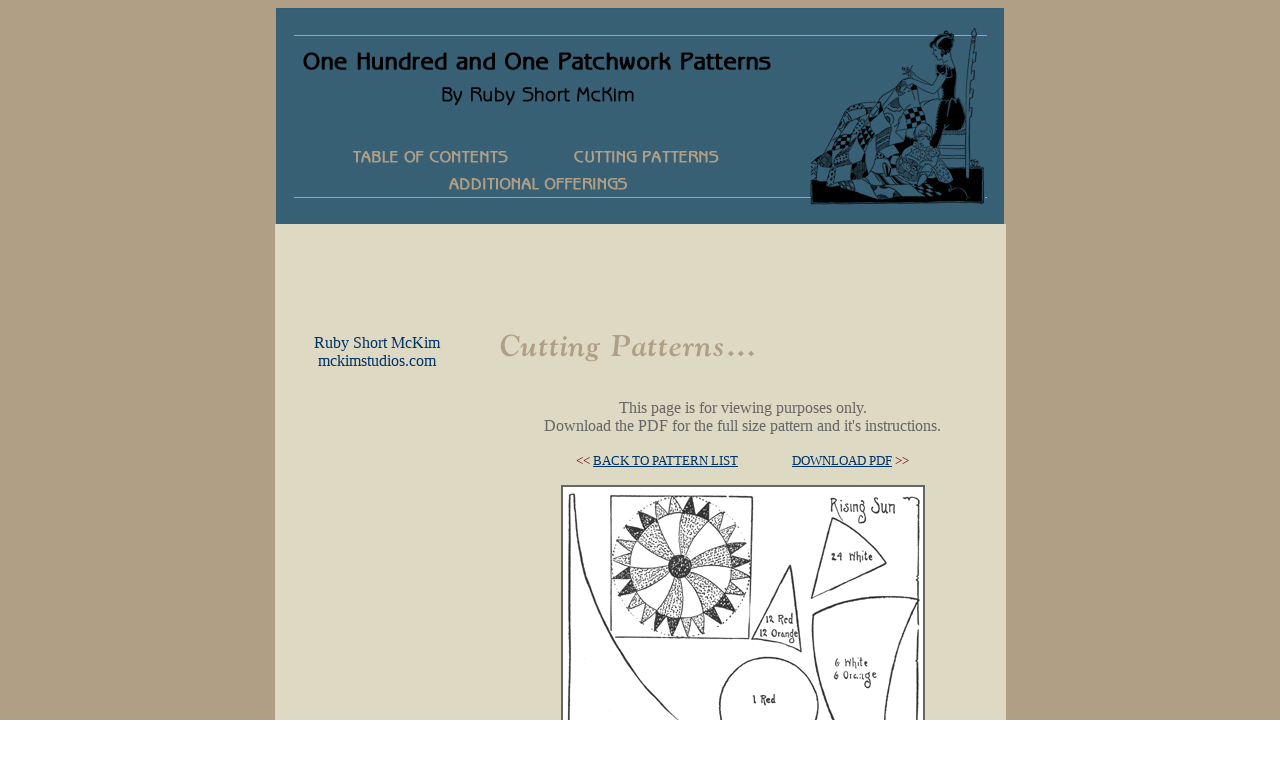

--- FILE ---
content_type: text/html
request_url: https://101patchworkpatterns.com/03patterns/viewpatterns/risingsun.shtml
body_size: 10386
content:
<html>	<head>		<meta http-equiv="content-type" content="text/html;charset=iso-8859-1">		<title>101 Patchwork Patterns by Ruby Short McKim::Cutting Patterns</title>		<meta name="ROBOTS" content="ALL">		<meta name="revisit-after" content="15 days">		<meta name="AUTHOR" content="Michael and Merrily Tuohey, McKim Tuohey Studio, info@mckim2Estudio.com">		<meta name="keywords" content="ruby short mckim, one hundred and one, 101, patchwork, patchwork patterns, patterns, life, loving, known, mckim, family, mother, ruby short, their, ruby, short, woman, talent, much, legacy, grammy, support, continuing inspire, barbara frohoff, frohoff continuing">		<script language="JavaScript1.1" type="text/javascript"><!--if (document.images) {			common1On = new Image();		   	common1On.src = "../../00navigation/btoc2.jpg";		   	common2On = new Image();		   	common2On.src = "../../00navigation/bpatterns2.jpg";		   	common3On = new Image();		   	common3On.src = "../../00navigation/bmore2.jpg";		   	common4On = new Image();		   	common4On.src = "../../00navigation/bhome2.jpg";		   	common5On = new Image();		   	common5On.src = "../../00navigation/bmtsvisit2.jpg";		   			   						common1Off = new Image();		   	common1Off.src = "../../00navigation/btoc1.jpg";		   	common2Off = new Image();		   	common2Off.src = "../../00navigation/bpatterns1.jpg";		   	common3Off = new Image();		   	common3Off.src = "../../00navigation/bmore1.jpg";		   	common4Off = new Image();		   	common4Off.src = "../../00navigation/bhome1.jpg";		   	common5Off = new Image();		   	common5Off.src = "../../00navigation/bmtsvisit1.jpg";		   			}// -->		</script>		<script language="JavaScript1.1" type="text/javascript"><!--function chkVer(imagename,objectsrc){var n=navigator.appNamevar v=parseInt(navigator.appVersion)var browsok=((n=="Netscape")&&(v>=3))var browsok2=((n=="Microsoft Internet Explorer")&&(v>=4))if ((browsok)||(browsok2))document.images[imagename].src=eval(objectsrc+".src")}// -->		</script>		<script language="JavaScript1.1" type="text/javascript"><!--function NewWindow(mypage, myname, w, h, scroll) {var winl = (screen.width - w) / 2;var wint = (screen.height - h) / 2;winprops = 'height='+h+',width='+w+',top='+wint+',left='+winl+',scrollbars='+scroll+',resizable'win = window.open(mypage, myname, winprops)if (parseInt(navigator.appVersion) >= 4) { win.window.focus(); }}// -->		</script>		<style type="text/css"><!--			a:hover { color: #660000; text-decoration: none }-->		</style>	</head>	<body background="../../00pagemisc/bkgrd.jpg" text="#666666" link="#003366" alink="#660000" vlink="#006666">	<center>		<table border="0" cellpadding="0" cellspacing="0" width="728">			<tr><table border="0" cellpadding="0" cellspacing="0" width="728">				<tr height="135">					<td width="522" height="135" align="left" valign="top"><img height="135" width="522" src="../../00pagemisc/title.jpg" alt="101 Patchwork Patterns" border="0"></td>					<td background="../../00pagemisc/filler.jpg" " rowspan="2" align="center" valign="top"><img height="216" width="1" src="../../00pagemisc/filler.jpg"></td>					<td width="198" rowspan="2" align="right" valign="top"><img height="216" width="198" src="../../00pagemisc/image.jpg" alt="Designs Worth Doing" border="0"></td>				</tr>				<tr height="81">					<td background="../../00pagemisc/navigation.jpg" width="522" align="center" valign="top" height="81">						<table border="0" cellpadding="0" cellspacing="0">							<tr>								<td align="center" valign="top"><a href="../../02toc/toc.shtml" onmouseover="chkVer('go1','common1On')" onmouseout="chkVer('go1','common1Off')"><img name="go1" height="27" width="216" src="../../00navigation/btoc1.jpg" border="0" alt="Table of Contents"></a></td>								<td align="center" valign="top"><a href="../patterns.shtml" onmouseover="chkVer('go2','common2On')" onmouseout="chkVer('go2','common2Off')"><img name="go2" height="27" width="216" src="../../00navigation/bpatterns1.jpg" border="0" alt="Patterns"></a></td>							</tr>							<tr>								<td colspan="2" align="center" valign="top"><a href="../../04more/more.shtml" onmouseover="chkVer('go3','common3On')" onmouseout="chkVer('go3','common3Off')"><img name="go3" height="27" width="216" src="../../00navigation/bmore1.jpg" border="0" alt="More Patterns"></a></td>							</tr>						</table>					</td>				</tr>			</table><table background="../../00pagemisc/bkgrd2.jpg" border="0" cellpadding="0" cellspacing="0" width="728">				<td colspan="2" align="center" valign="top"></td>			</tr>			<tr height="90">				<td height="90" colspan="2" align="center" valign="middle">					<table border="0" cellpadding="0" cellspacing="0" width="728" height="90">						<tr>							<td align="left" valign="middle"><script type="text/javascript"><!--google_ad_client = "ca-pub-2873394992030134";/* Leaderboard */google_ad_slot = "7768224228";google_ad_width = 728;google_ad_height = 90;//--></script><script type="text/javascript"src="http://pagead2.googlesyndication.com/pagead/show_ads.js"></script></td>						</tr>					</table>				</td>			</tr>			<tr>				<td width="198" align="center" valign="top" border="1">					<table cellpadding="0" width="160" height="600">						<tr>							<td align="center" valign="top"><br><a style="text-decoration:none;" href="http://www.mckimstudios.com">Ruby Short McKim<br>mckimstudios.com</a><br><br><!--&nbsp;&nbsp;<font size="2"><b>PLEASE, Help Support these fabulous free RSM patterns by clicking on some of the links below!</b></font>&nbsp;&nbsp;<br><br>--><script type="text/javascript"><!--google_ad_client = "pub-2873394992030134";/* 160x600, created 1/19/09 */google_ad_slot = "4114788177";google_ad_width = 160;google_ad_height = 600;//--></script><script type="text/javascript"src="http://pagead2.googlesyndication.com/pagead/show_ads.js"></script>								<p></td>						</tr>					</table>				</td>				<td width="503" align="left" valign="top">					<table cellpadding="0">																	<tr>							<td align="left" valign="top"><a href="../patterns.shtml"><img height="81" width="522" src="../cuttingpatterns.jpg" alt="Cutting Patterns" border="0"></a></td>						</tr>						<tr>							<td align="center" valign="top">This page is for viewing purposes only.<br>						Download the PDF for the full size pattern and it's instructions.<br>						<br>						<font color="#660000" size="2">&lt;&lt;</font><font size="2"> <a href="../patterns.shtml">BACK TO PATTERN LIST</a><img height="9" width="54" src="../../00pagemisc/bkgrd2.jpg"><a href="../patternpdfs/RisingSun.pdf">DOWNLOAD PDF</a> </font><font color="#660000" size="2">&gt;&gt;</font><font size="2"><br>						<br>						</font><img height="307" width="360" src="../patternart/risingsun.jpg" border="2" alt="Rising Sun Quilt"><br>						<br>							</td>						</tr>						<tr>						<td align="center" valign="middle">												<br><br>							</td>							</tr>					</table>									</td>			</tr>					</table>		<table border="0" cellpadding="0" cellspacing="0" width="728" height="90"><tr><td align="center" valign="middle"><script type="text/javascript"><!--google_ad_client = "ca-pub-2873394992030134";/* Footerboard */google_ad_slot = "6154146221";google_ad_width = 728;google_ad_height = 90;//--></script><script type="text/javascript"src="http://pagead2.googlesyndication.com/pagead/show_ads.js"></script></td></tr></table>		<br><br>		<form action="http://www.google.com/cse" id="cse-search-box" target="_blank">  <div>    <input type="hidden" name="cx" value="partner-pub-2873394992030134:nml2lq17m6m" />    <input type="hidden" name="ie" value="ISO-8859-1" />    <input type="text" name="q" size="31" />    <input type="submit" name="sa" value="Search" />  </div></form><script type="text/javascript" src="http://www.google.com/coop/cse/brand?form=cse-search-box&amp;lang=en"></script>		<html>

	<head>
		<meta http-equiv="content-type" content="text/html;charset=iso-8859-1">
		<meta name="generator" content="Adobe GoLive 4">
		<title>101 Patchwork Patterns</title>
	</head>

	<body>
		<table border="0" cellpadding="0" cellspacing="0" width="90%">
			<tr>
				<td align="center" valign="top" width="50%"><br>
				
				
				<div id="google_translate_element"></div><script type="text/javascript">
function googleTranslateElementInit() {
  new google.translate.TranslateElement({pageLanguage: 'en', layout: google.translate.TranslateElement.InlineLayout.HORIZONTAL}, 'google_translate_element');
}
</script><script type="text/javascript" src="//translate.google.com/translate_a/element.js?cb=googleTranslateElementInit"></script>

<br>
					<img height="54" width="252" src="../../00pagemisc/101pp.jpg" border="0" alt="101 Patchwork Patterns"><br>
					<font color="#660000" size="4"><b>( 8 1 6 )&nbsp;&nbsp;7 4 1 - 0 6 2 3</b></font><font size="4"><br>
					</font><a href="mailto:info@101patchworkpatterns.com"><b>info@101patchworkpatterns.com</b></a><br>
				</td>
			</tr>
			<tr>
				<td align="center" valign="top" width="50%"><br>
					<table border="0" cellpadding="0" cellspacing="0" width="80%">
						<tr>
							<td align="center" valign="top"><a href="http://www.mckimstudios.com" target="_blank"><font size="2">&copy; McKIM STUDIOS</font></a><font size="2"> AND <a href="http://www.mckim2Estudio.com" target="_blank">&copy; McKIM TUOHEY STUDIO 2008 - 2015</a><br>
								All rights reserved. No part of this publication may be reproduced or distributed for commercial use, in any form or by any means, without the prior written permission of the publisher. All finished items produced from these patterns are protected by Federal Copyright Laws and may not be reproduced for commercial use in any form without the express written consent of the publisher.<br>
								</font><font size="2" color="#660000">PUBLISHED BY McKIM TUOHEY STUDIO &#183; (816) 741.0623 &#183; PO BOX 12161 &#183; KANSAS CITY, MO 64152</font><font size="2"><br>
								<br>
								</font><font color="#660000" size="2"><b>&#149; </b></font><b><a href="#top"><font size="2">BACK TO TOP</font></a></b><font color="#660000" size="2"><b> &#149;</b></font></td>
						</tr>
					</table>
				</td>
			</tr>
		</table>
	</body>

</html>
		</center>	</body></html>